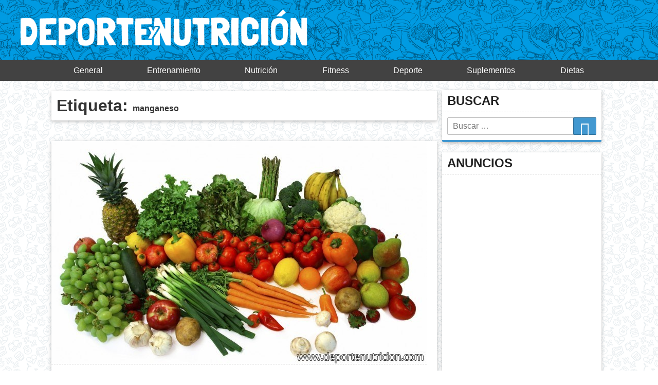

--- FILE ---
content_type: text/html; charset=UTF-8
request_url: https://www.deportenutricion.com/tag/manganeso
body_size: 8848
content:
<!doctype html><head><script data-no-optimize="1">var litespeed_docref=sessionStorage.getItem("litespeed_docref");litespeed_docref&&(Object.defineProperty(document,"referrer",{get:function(){return litespeed_docref}}),sessionStorage.removeItem("litespeed_docref"));</script> <meta charset="utf-8"><meta name="viewport" content="width=device-width, initial-scale=1.0, maximum-scale=1.0, user-scalable=no"/><title>Deporte y Nutrición</title><meta name="description" content="Nutrición, deporte y Rutinas de entrenamiento en casa"><meta name='robots' content='index, follow, max-image-preview:large, max-snippet:-1, max-video-preview:-1' /><title>manganeso Archivos - Deporte y Nutrición</title><link rel="canonical" href="https://www.deportenutricion.com/tag/manganeso" /><meta property="og:locale" content="es_ES" /><meta property="og:type" content="article" /><meta property="og:title" content="manganeso Archivos - Deporte y Nutrición" /><meta property="og:url" content="https://www.deportenutricion.com/tag/manganeso" /><meta property="og:site_name" content="Deporte y Nutrición" /> <script type="application/ld+json" class="yoast-schema-graph">{"@context":"https://schema.org","@graph":[{"@type":"CollectionPage","@id":"https://www.deportenutricion.com/tag/manganeso","url":"https://www.deportenutricion.com/tag/manganeso","name":"manganeso Archivos - Deporte y Nutrición","isPartOf":{"@id":"https://www.deportenutricion.com/#website"},"primaryImageOfPage":{"@id":"https://www.deportenutricion.com/tag/manganeso#primaryimage"},"image":{"@id":"https://www.deportenutricion.com/tag/manganeso#primaryimage"},"thumbnailUrl":"https://www.deportenutricion.com/wp-content/uploads/2015/03/Vegetales.jpg","breadcrumb":{"@id":"https://www.deportenutricion.com/tag/manganeso#breadcrumb"},"inLanguage":"es"},{"@type":"ImageObject","inLanguage":"es","@id":"https://www.deportenutricion.com/tag/manganeso#primaryimage","url":"https://www.deportenutricion.com/wp-content/uploads/2015/03/Vegetales.jpg","contentUrl":"https://www.deportenutricion.com/wp-content/uploads/2015/03/Vegetales.jpg","width":730,"height":433},{"@type":"BreadcrumbList","@id":"https://www.deportenutricion.com/tag/manganeso#breadcrumb","itemListElement":[{"@type":"ListItem","position":1,"name":"Portada","item":"https://www.deportenutricion.com/"},{"@type":"ListItem","position":2,"name":"manganeso"}]},{"@type":"WebSite","@id":"https://www.deportenutricion.com/#website","url":"https://www.deportenutricion.com/","name":"Deporte y Nutrición","description":"Nutrición, deporte y Rutinas de entrenamiento en casa","potentialAction":[{"@type":"SearchAction","target":{"@type":"EntryPoint","urlTemplate":"https://www.deportenutricion.com/?s={search_term_string}"},"query-input":{"@type":"PropertyValueSpecification","valueRequired":true,"valueName":"search_term_string"}}],"inLanguage":"es"}]}</script> <link rel='dns-prefetch' href='//cdn.iubenda.com' /><link rel='dns-prefetch' href='//secure.gravatar.com' /><link rel='dns-prefetch' href='//ajax.googleapis.com' /><link rel='dns-prefetch' href='//stats.wp.com' /><link rel='dns-prefetch' href='//v0.wordpress.com' /><link rel='dns-prefetch' href='//widgets.wp.com' /><link rel='dns-prefetch' href='//s0.wp.com' /><link rel='dns-prefetch' href='//0.gravatar.com' /><link rel='dns-prefetch' href='//1.gravatar.com' /><link rel='dns-prefetch' href='//2.gravatar.com' /><link rel="alternate" type="application/rss+xml" title="Deporte y Nutrición &raquo; Feed" href="https://www.deportenutricion.com/feed" /><link rel="alternate" type="application/rss+xml" title="Deporte y Nutrición &raquo; Feed de los comentarios" href="https://www.deportenutricion.com/comments/feed" /><link rel="alternate" type="application/rss+xml" title="Deporte y Nutrición &raquo; Etiqueta manganeso del feed" href="https://www.deportenutricion.com/tag/manganeso/feed" /><link data-optimized="2" rel="stylesheet" href="https://www.deportenutricion.com/wp-content/litespeed/css/c1596ea141be0709036d642f87a34ba6.css?ver=d17c2" /><link rel="https://api.w.org/" href="https://www.deportenutricion.com/wp-json/" /><link rel="alternate" type="application/json" href="https://www.deportenutricion.com/wp-json/wp/v2/tags/129" /><link rel="EditURI" type="application/rsd+xml" title="RSD" href="https://www.deportenutricion.com/xmlrpc.php?rsd" /><meta name="generator" content="WordPress 6.4.7" /><link rel="icon" href="https://www.deportenutricion.com/wp-content/uploads/2016/06/cropped-logo-dual-y-favicon-deportenutrición-big-32x32.png" sizes="32x32" /><link rel="icon" href="https://www.deportenutricion.com/wp-content/uploads/2016/06/cropped-logo-dual-y-favicon-deportenutrición-big-192x192.png" sizes="192x192" /><link rel="apple-touch-icon" href="https://www.deportenutricion.com/wp-content/uploads/2016/06/cropped-logo-dual-y-favicon-deportenutrición-big-180x180.png" /><meta name="msapplication-TileImage" content="https://www.deportenutricion.com/wp-content/uploads/2016/06/cropped-logo-dual-y-favicon-deportenutrición-big-270x270.png" /></head><body> <script type="litespeed/javascript">(function(i,s,o,g,r,a,m){i.GoogleAnalyticsObject=r;i[r]=i[r]||function(){(i[r].q=i[r].q||[]).push(arguments)},i[r].l=1*new Date();a=s.createElement(o),m=s.getElementsByTagName(o)[0];a.async=1;a.src=g;m.parentNode.insertBefore(a,m)})(window,document,'script','https://www.google-analytics.com/analytics.js','ga');ga('create','UA-26204507-6','auto');ga('send','pageview')</script> <div id="wrapper"><header id="masthead"><nav id="top-menu"></nav><div class="site-branding">
<a class="site-title" href="https://www.deportenutricion.com" rel="home">
<img data-lazyloaded="1" src="[data-uri]" data-src="https://www.deportenutricion.com/wp-content/themes/tecknologik/img/logo-deportenutricion.png" alt="Deporte y Nutrición" width="577px" height="77px" />
</a><p class="site-description">Nutrición, deporte y Rutinas de entrenamiento en casa</p></div><nav id="main-menu"><div class="menu-categorias-container"><ul id="menu-categorias" class="menu"><li id="menu-item-12" class="menu-item menu-item-type-taxonomy menu-item-object-category menu-item-12"><a href="https://www.deportenutricion.com/category/general">General</a></li><li id="menu-item-512" class="menu-item menu-item-type-taxonomy menu-item-object-category menu-item-512"><a href="https://www.deportenutricion.com/category/entrenamiento">Entrenamiento</a></li><li id="menu-item-18" class="menu-item menu-item-type-taxonomy menu-item-object-category menu-item-18"><a href="https://www.deportenutricion.com/category/nutricion">Nutrición</a></li><li id="menu-item-17" class="menu-item menu-item-type-taxonomy menu-item-object-category menu-item-17"><a href="https://www.deportenutricion.com/category/fitness">Fitness</a></li><li id="menu-item-13" class="menu-item menu-item-type-taxonomy menu-item-object-category menu-item-13"><a href="https://www.deportenutricion.com/category/deporte">Deporte</a></li><li id="menu-item-21" class="menu-item menu-item-type-taxonomy menu-item-object-category menu-item-21"><a href="https://www.deportenutricion.com/category/suplementos">Suplementos</a></li><li id="menu-item-511" class="menu-item menu-item-type-taxonomy menu-item-object-category menu-item-511"><a href="https://www.deportenutricion.com/category/dietas">Dietas</a></li></ul></div></nav><div class="slideout-menu"><ul><li><a href="#">deportenutricion <i class="ico">&#xe315;</i></a></li><div class="menu-categorias-container"><ul id="menu-categorias-1" class="menu"><li class="menu-item menu-item-type-taxonomy menu-item-object-category menu-item-12"><a href="https://www.deportenutricion.com/category/general">General</a></li><li class="menu-item menu-item-type-taxonomy menu-item-object-category menu-item-512"><a href="https://www.deportenutricion.com/category/entrenamiento">Entrenamiento</a></li><li class="menu-item menu-item-type-taxonomy menu-item-object-category menu-item-18"><a href="https://www.deportenutricion.com/category/nutricion">Nutrición</a></li><li class="menu-item menu-item-type-taxonomy menu-item-object-category menu-item-17"><a href="https://www.deportenutricion.com/category/fitness">Fitness</a></li><li class="menu-item menu-item-type-taxonomy menu-item-object-category menu-item-13"><a href="https://www.deportenutricion.com/category/deporte">Deporte</a></li><li class="menu-item menu-item-type-taxonomy menu-item-object-category menu-item-21"><a href="https://www.deportenutricion.com/category/suplementos">Suplementos</a></li><li class="menu-item menu-item-type-taxonomy menu-item-object-category menu-item-511"><a href="https://www.deportenutricion.com/category/dietas">Dietas</a></li></ul></div></ul></div></header><main id="main"><div id="content"><header class="page-header"><h1 class="page-title card">Etiqueta: <span>manganeso</span></h1></header><article id="post-216" class="article post-216 post type-post status-publish format-standard has-post-thumbnail hentry category-nutricion tag-acido-folico tag-arginina tag-brocoli tag-guisantes tag-judias-verdes tag-manganeso tag-nutricion tag-verduras tag-zanahorias"><div class="article-img">
<a href="https://www.deportenutricion.com/nutricion/los-mejores-alimentos-congelados" title="Los mejores alimentos congelados">
<img data-lazyloaded="1" src="[data-uri]" width="730" height="433" data-src="https://www.deportenutricion.com/wp-content/uploads/2015/03/Vegetales.jpg" class="attachment-post-thumbnail size-post-thumbnail wp-post-image" alt="" decoding="async" fetchpriority="high" data-srcset="https://www.deportenutricion.com/wp-content/uploads/2015/03/Vegetales.jpg 730w, https://www.deportenutricion.com/wp-content/uploads/2015/03/Vegetales-300x178.jpg 300w, https://www.deportenutricion.com/wp-content/uploads/2015/03/Vegetales-687x407.jpg 687w" data-sizes="(max-width: 730px) 100vw, 730px" />                   </a></div><div class="article-title"><header class="entry-header"><h2 class="entry-title">
<a href="https://www.deportenutricion.com/nutricion/los-mejores-alimentos-congelados" rel="bookmark">Los mejores alimentos congelados</a></h2><div class="article-subhead"><div class="article-meta">Publicado el <time class="entry-date published updated" datetime="2015-03-22T22:45:15+01:00">22 de marzo</time> por <span class="vcard author"><strong class="fn">Alejandra Bermejo</strong></span></div></div></header></div><div class="article-content"><p>Es raro y parece mentira, pero aveces los alimentos frescos no son la mejor alternativa. Las grandes cadenas alimentarias almacenan verduras en congeladores durante mucho tiempo y en muchos de los casos las vitaminas y los nutrientes esenciales de estos vegetales se pierde.</p><p class="comments-link"><a href="https://www.deportenutricion.com/nutricion/los-mejores-alimentos-congelados#disqus_thread"><span class="dsq-postid" data-dsqidentifier="216 http://www.deportenutricion.com/?p=216">Comentar</span></a></p></div><div class="article-footer"><div class="tags-links row">Relacionado:
<a href="https://www.deportenutricion.com/tag/acido-folico" rel="tag">acido folico<span>&nbsp;</span></a>
<a href="https://www.deportenutricion.com/tag/arginina" rel="tag">arginina<span>&nbsp;</span></a>
<a href="https://www.deportenutricion.com/tag/brocoli" rel="tag">brocoli<span>&nbsp;</span></a>
<a href="https://www.deportenutricion.com/tag/guisantes" rel="tag">guisantes<span>&nbsp;</span></a>
<a href="https://www.deportenutricion.com/tag/judias-verdes" rel="tag">judias verdes<span>&nbsp;</span></a>
<a href="https://www.deportenutricion.com/tag/manganeso" rel="tag">manganeso<span>&nbsp;</span></a>
<a href="https://www.deportenutricion.com/tag/nutricion" rel="tag">nutricion<span>&nbsp;</span></a>
<a href="https://www.deportenutricion.com/tag/verduras" rel="tag">verduras<span>&nbsp;</span></a>
<a href="https://www.deportenutricion.com/tag/zanahorias" rel="tag">zanahorias<span>&nbsp;</span></a></div></div></article></div><div id="sidebar"><aside id="vhtp_search_widget" class="widget vhtp_search_widget"><h3 class="widget-title">Buscar</h3><div class="stripe-line"></div><div class="card"><form role="search" method="get" class="search-form" action="https://www.deportenutricion.com">
<label for="s" class="search-label">Buscar:</label>
<input type="search" class="search-field" placeholder="Buscar …" value="" name="s">
<button type="submit" class="search-submit btn" name="button"><i class="ico">&#xe8b6;</i></button></form></div></aside><aside id="advads_ad_widget-2" class="widget depor-widget"><h3 class="widget-title">Anuncios</h3><div class="stripe-line"></div><div class="card"><script type="litespeed/javascript" data-src="//pagead2.googlesyndication.com/pagead/js/adsbygoogle.js?client=ca-pub-6468999482513540" crossorigin="anonymous"></script><ins class="adsbygoogle" style="display:inline-block;width:300px;height:600px;"
data-ad-client="ca-pub-6468999482513540"
data-ad-slot="9996802474"></ins> <script type="litespeed/javascript">(adsbygoogle=window.adsbygoogle||[]).push({})</script> </div></aside><aside id="recent-posts-3" class="widget widget_recent_entries"><h3 class="widget-title">Seguro que te interesa</h3><div class="stripe-line"></div><div class="card"><ul class="collection rpwidget"><li class="collection-item avatar">
<img data-lazyloaded="1" src="[data-uri]" width="150" height="150" data-src="https://www.deportenutricion.com/wp-content/uploads/2017/01/dieta-hipercalorica-ganar-peso-masa-muscular-150x150.jpg" class="alignleft circle wp-post-image" alt="dieta hipercalórica para ganar peso y masa muscular" decoding="async" data-srcset="https://www.deportenutricion.com/wp-content/uploads/2017/01/dieta-hipercalorica-ganar-peso-masa-muscular-150x150.jpg 150w, https://www.deportenutricion.com/wp-content/uploads/2017/01/dieta-hipercalorica-ganar-peso-masa-muscular-120x120.jpg 120w" data-sizes="(max-width: 150px) 100vw, 150px" />					<span class="title"><a href="https://www.deportenutricion.com/dietas/la-dieta-hipercalorica-lo-debes-saber" title="¿Qué es la dieta hipercalórica? Todo lo que debes saber">¿Qué es la dieta hipercalórica? Todo lo que debes saber</a></span><p>by Debora García on 11 enero, 2017</p></li><li class="collection-item avatar">
<img data-lazyloaded="1" src="[data-uri]" width="150" height="150" data-src="https://www.deportenutricion.com/wp-content/uploads/2015/03/dieta-detox-para-emagrecer-rapido-150x150.jpg" class="alignleft circle wp-post-image" alt="" decoding="async" />					<span class="title"><a href="https://www.deportenutricion.com/nutricion/carbohidratos-perdida-peso" title="Relación que existe entre los carbohidratos y la perdida de peso">Relación que existe entre los carbohidratos y la perdida de peso</a></span><p>by Alejandra Bermejo on 12 marzo, 2015</p></li><li class="collection-item avatar">
<img data-lazyloaded="1" src="[data-uri]" width="150" height="150" data-src="https://www.deportenutricion.com/wp-content/uploads/2015/03/ganar-musculo-perder-grasa-150x150.jpg" class="alignleft circle wp-post-image" alt="Perder grasa mientras ganamos músculo" decoding="async" />					<span class="title"><a href="https://www.deportenutricion.com/fitness/es-posible-ganar-musculo-y-perder-grasa-a-la-vez" title="¿Es posible ganar músculo y perder grasa a la vez?">¿Es posible ganar músculo y perder grasa a la vez?</a></span><p>by Debora García on 23 marzo, 2015</p></li><li class="collection-item avatar">
<img data-lazyloaded="1" src="[data-uri]" width="150" height="150" data-src="https://www.deportenutricion.com/wp-content/uploads/2015/03/nutricion-proteinas-150x150.jpg" class="alignleft circle wp-post-image" alt="Nutrición básica: proteínas" decoding="async" />					<span class="title"><a href="https://www.deportenutricion.com/nutricion/nutricion-basica-proteinas" title="Nutrición básica: Proteínas">Nutrición básica: Proteínas</a></span><p>by Debora García on 16 marzo, 2015</p></li><li class="collection-item avatar">
<img data-lazyloaded="1" src="[data-uri]" width="150" height="150" data-src="https://www.deportenutricion.com/wp-content/uploads/2015/03/medir-indice-glucemico-150x150.jpg" class="alignleft circle wp-post-image" alt="información índice glucémico" decoding="async" />					<span class="title"><a href="https://www.deportenutricion.com/nutricion/todo-lo-que-debes-saber-sobre-el-indice-glucemico" title="Todo lo que debes saber sobre el índice glucémico">Todo lo que debes saber sobre el índice glucémico</a></span><p>by Debora García on 25 marzo, 2015</p></li></ul></div></aside></div></main><footer><div class="widget-clean">Copyright Deportenutrición, todos los derechos reservados. <br><a href="http://www.dmca.com/Protection/Status.aspx?ID=f9f81525-7fba-40ee-9ddf-ea16148ea578" title="DMCA.com Protection Status" class="dmca-badge"> <img data-lazyloaded="1" src="[data-uri]" width="121" height="24" data-src="//images.dmca.com/Badges/dmca_protected_sml_120l.png?ID=f9f81525-7fba-40ee-9ddf-ea16148ea578" alt="DMCA.com Protection Status"></a></div><aside><div class="textwidget custom-html-widget"><ul><li><a href="https://www.deportenutricion.com/politica-de-privacidad" target="_blank" rel="noopener">Política de privacidad</a></li></ul></div></aside></footer></div><div class="VHmenu">
<a href="#" class="button slideout-menu-toggle"><i class="ico">&#xe5d2;</i></a></div> <script type="litespeed/javascript" data-src="//ajax.googleapis.com/ajax/libs/jquery/3.1.0/jquery.min.js?ver=1.0" id="jquery-js"></script> <script type="text/javascript" src="https://stats.wp.com/e-202604.js" id="jetpack-stats-js" data-wp-strategy="defer"></script> <script id="jetpack-stats-js-after" type="litespeed/javascript">_stq=window._stq||[];_stq.push(["view",JSON.parse("{\"v\":\"ext\",\"blog\":\"96814084\",\"post\":\"0\",\"tz\":\"1\",\"srv\":\"www.deportenutricion.com\",\"j\":\"1:13.6.1\"}")]);_stq.push(["clickTrackerInit","96814084","0"])</script> <script data-no-optimize="1">window.lazyLoadOptions=Object.assign({},{threshold:300},window.lazyLoadOptions||{});!function(t,e){"object"==typeof exports&&"undefined"!=typeof module?module.exports=e():"function"==typeof define&&define.amd?define(e):(t="undefined"!=typeof globalThis?globalThis:t||self).LazyLoad=e()}(this,function(){"use strict";function e(){return(e=Object.assign||function(t){for(var e=1;e<arguments.length;e++){var n,a=arguments[e];for(n in a)Object.prototype.hasOwnProperty.call(a,n)&&(t[n]=a[n])}return t}).apply(this,arguments)}function o(t){return e({},at,t)}function l(t,e){return t.getAttribute(gt+e)}function c(t){return l(t,vt)}function s(t,e){return function(t,e,n){e=gt+e;null!==n?t.setAttribute(e,n):t.removeAttribute(e)}(t,vt,e)}function i(t){return s(t,null),0}function r(t){return null===c(t)}function u(t){return c(t)===_t}function d(t,e,n,a){t&&(void 0===a?void 0===n?t(e):t(e,n):t(e,n,a))}function f(t,e){et?t.classList.add(e):t.className+=(t.className?" ":"")+e}function _(t,e){et?t.classList.remove(e):t.className=t.className.replace(new RegExp("(^|\\s+)"+e+"(\\s+|$)")," ").replace(/^\s+/,"").replace(/\s+$/,"")}function g(t){return t.llTempImage}function v(t,e){!e||(e=e._observer)&&e.unobserve(t)}function b(t,e){t&&(t.loadingCount+=e)}function p(t,e){t&&(t.toLoadCount=e)}function n(t){for(var e,n=[],a=0;e=t.children[a];a+=1)"SOURCE"===e.tagName&&n.push(e);return n}function h(t,e){(t=t.parentNode)&&"PICTURE"===t.tagName&&n(t).forEach(e)}function a(t,e){n(t).forEach(e)}function m(t){return!!t[lt]}function E(t){return t[lt]}function I(t){return delete t[lt]}function y(e,t){var n;m(e)||(n={},t.forEach(function(t){n[t]=e.getAttribute(t)}),e[lt]=n)}function L(a,t){var o;m(a)&&(o=E(a),t.forEach(function(t){var e,n;e=a,(t=o[n=t])?e.setAttribute(n,t):e.removeAttribute(n)}))}function k(t,e,n){f(t,e.class_loading),s(t,st),n&&(b(n,1),d(e.callback_loading,t,n))}function A(t,e,n){n&&t.setAttribute(e,n)}function O(t,e){A(t,rt,l(t,e.data_sizes)),A(t,it,l(t,e.data_srcset)),A(t,ot,l(t,e.data_src))}function w(t,e,n){var a=l(t,e.data_bg_multi),o=l(t,e.data_bg_multi_hidpi);(a=nt&&o?o:a)&&(t.style.backgroundImage=a,n=n,f(t=t,(e=e).class_applied),s(t,dt),n&&(e.unobserve_completed&&v(t,e),d(e.callback_applied,t,n)))}function x(t,e){!e||0<e.loadingCount||0<e.toLoadCount||d(t.callback_finish,e)}function M(t,e,n){t.addEventListener(e,n),t.llEvLisnrs[e]=n}function N(t){return!!t.llEvLisnrs}function z(t){if(N(t)){var e,n,a=t.llEvLisnrs;for(e in a){var o=a[e];n=e,o=o,t.removeEventListener(n,o)}delete t.llEvLisnrs}}function C(t,e,n){var a;delete t.llTempImage,b(n,-1),(a=n)&&--a.toLoadCount,_(t,e.class_loading),e.unobserve_completed&&v(t,n)}function R(i,r,c){var l=g(i)||i;N(l)||function(t,e,n){N(t)||(t.llEvLisnrs={});var a="VIDEO"===t.tagName?"loadeddata":"load";M(t,a,e),M(t,"error",n)}(l,function(t){var e,n,a,o;n=r,a=c,o=u(e=i),C(e,n,a),f(e,n.class_loaded),s(e,ut),d(n.callback_loaded,e,a),o||x(n,a),z(l)},function(t){var e,n,a,o;n=r,a=c,o=u(e=i),C(e,n,a),f(e,n.class_error),s(e,ft),d(n.callback_error,e,a),o||x(n,a),z(l)})}function T(t,e,n){var a,o,i,r,c;t.llTempImage=document.createElement("IMG"),R(t,e,n),m(c=t)||(c[lt]={backgroundImage:c.style.backgroundImage}),i=n,r=l(a=t,(o=e).data_bg),c=l(a,o.data_bg_hidpi),(r=nt&&c?c:r)&&(a.style.backgroundImage='url("'.concat(r,'")'),g(a).setAttribute(ot,r),k(a,o,i)),w(t,e,n)}function G(t,e,n){var a;R(t,e,n),a=e,e=n,(t=Et[(n=t).tagName])&&(t(n,a),k(n,a,e))}function D(t,e,n){var a;a=t,(-1<It.indexOf(a.tagName)?G:T)(t,e,n)}function S(t,e,n){var a;t.setAttribute("loading","lazy"),R(t,e,n),a=e,(e=Et[(n=t).tagName])&&e(n,a),s(t,_t)}function V(t){t.removeAttribute(ot),t.removeAttribute(it),t.removeAttribute(rt)}function j(t){h(t,function(t){L(t,mt)}),L(t,mt)}function F(t){var e;(e=yt[t.tagName])?e(t):m(e=t)&&(t=E(e),e.style.backgroundImage=t.backgroundImage)}function P(t,e){var n;F(t),n=e,r(e=t)||u(e)||(_(e,n.class_entered),_(e,n.class_exited),_(e,n.class_applied),_(e,n.class_loading),_(e,n.class_loaded),_(e,n.class_error)),i(t),I(t)}function U(t,e,n,a){var o;n.cancel_on_exit&&(c(t)!==st||"IMG"===t.tagName&&(z(t),h(o=t,function(t){V(t)}),V(o),j(t),_(t,n.class_loading),b(a,-1),i(t),d(n.callback_cancel,t,e,a)))}function $(t,e,n,a){var o,i,r=(i=t,0<=bt.indexOf(c(i)));s(t,"entered"),f(t,n.class_entered),_(t,n.class_exited),o=t,i=a,n.unobserve_entered&&v(o,i),d(n.callback_enter,t,e,a),r||D(t,n,a)}function q(t){return t.use_native&&"loading"in HTMLImageElement.prototype}function H(t,o,i){t.forEach(function(t){return(a=t).isIntersecting||0<a.intersectionRatio?$(t.target,t,o,i):(e=t.target,n=t,a=o,t=i,void(r(e)||(f(e,a.class_exited),U(e,n,a,t),d(a.callback_exit,e,n,t))));var e,n,a})}function B(e,n){var t;tt&&!q(e)&&(n._observer=new IntersectionObserver(function(t){H(t,e,n)},{root:(t=e).container===document?null:t.container,rootMargin:t.thresholds||t.threshold+"px"}))}function J(t){return Array.prototype.slice.call(t)}function K(t){return t.container.querySelectorAll(t.elements_selector)}function Q(t){return c(t)===ft}function W(t,e){return e=t||K(e),J(e).filter(r)}function X(e,t){var n;(n=K(e),J(n).filter(Q)).forEach(function(t){_(t,e.class_error),i(t)}),t.update()}function t(t,e){var n,a,t=o(t);this._settings=t,this.loadingCount=0,B(t,this),n=t,a=this,Y&&window.addEventListener("online",function(){X(n,a)}),this.update(e)}var Y="undefined"!=typeof window,Z=Y&&!("onscroll"in window)||"undefined"!=typeof navigator&&/(gle|ing|ro)bot|crawl|spider/i.test(navigator.userAgent),tt=Y&&"IntersectionObserver"in window,et=Y&&"classList"in document.createElement("p"),nt=Y&&1<window.devicePixelRatio,at={elements_selector:".lazy",container:Z||Y?document:null,threshold:300,thresholds:null,data_src:"src",data_srcset:"srcset",data_sizes:"sizes",data_bg:"bg",data_bg_hidpi:"bg-hidpi",data_bg_multi:"bg-multi",data_bg_multi_hidpi:"bg-multi-hidpi",data_poster:"poster",class_applied:"applied",class_loading:"litespeed-loading",class_loaded:"litespeed-loaded",class_error:"error",class_entered:"entered",class_exited:"exited",unobserve_completed:!0,unobserve_entered:!1,cancel_on_exit:!0,callback_enter:null,callback_exit:null,callback_applied:null,callback_loading:null,callback_loaded:null,callback_error:null,callback_finish:null,callback_cancel:null,use_native:!1},ot="src",it="srcset",rt="sizes",ct="poster",lt="llOriginalAttrs",st="loading",ut="loaded",dt="applied",ft="error",_t="native",gt="data-",vt="ll-status",bt=[st,ut,dt,ft],pt=[ot],ht=[ot,ct],mt=[ot,it,rt],Et={IMG:function(t,e){h(t,function(t){y(t,mt),O(t,e)}),y(t,mt),O(t,e)},IFRAME:function(t,e){y(t,pt),A(t,ot,l(t,e.data_src))},VIDEO:function(t,e){a(t,function(t){y(t,pt),A(t,ot,l(t,e.data_src))}),y(t,ht),A(t,ct,l(t,e.data_poster)),A(t,ot,l(t,e.data_src)),t.load()}},It=["IMG","IFRAME","VIDEO"],yt={IMG:j,IFRAME:function(t){L(t,pt)},VIDEO:function(t){a(t,function(t){L(t,pt)}),L(t,ht),t.load()}},Lt=["IMG","IFRAME","VIDEO"];return t.prototype={update:function(t){var e,n,a,o=this._settings,i=W(t,o);{if(p(this,i.length),!Z&&tt)return q(o)?(e=o,n=this,i.forEach(function(t){-1!==Lt.indexOf(t.tagName)&&S(t,e,n)}),void p(n,0)):(t=this._observer,o=i,t.disconnect(),a=t,void o.forEach(function(t){a.observe(t)}));this.loadAll(i)}},destroy:function(){this._observer&&this._observer.disconnect(),K(this._settings).forEach(function(t){I(t)}),delete this._observer,delete this._settings,delete this.loadingCount,delete this.toLoadCount},loadAll:function(t){var e=this,n=this._settings;W(t,n).forEach(function(t){v(t,e),D(t,n,e)})},restoreAll:function(){var e=this._settings;K(e).forEach(function(t){P(t,e)})}},t.load=function(t,e){e=o(e);D(t,e)},t.resetStatus=function(t){i(t)},t}),function(t,e){"use strict";function n(){e.body.classList.add("litespeed_lazyloaded")}function a(){console.log("[LiteSpeed] Start Lazy Load"),o=new LazyLoad(Object.assign({},t.lazyLoadOptions||{},{elements_selector:"[data-lazyloaded]",callback_finish:n})),i=function(){o.update()},t.MutationObserver&&new MutationObserver(i).observe(e.documentElement,{childList:!0,subtree:!0,attributes:!0})}var o,i;t.addEventListener?t.addEventListener("load",a,!1):t.attachEvent("onload",a)}(window,document);</script><script data-no-optimize="1">window.litespeed_ui_events=window.litespeed_ui_events||["mouseover","click","keydown","wheel","touchmove","touchstart"];var urlCreator=window.URL||window.webkitURL;function litespeed_load_delayed_js_force(){console.log("[LiteSpeed] Start Load JS Delayed"),litespeed_ui_events.forEach(e=>{window.removeEventListener(e,litespeed_load_delayed_js_force,{passive:!0})}),document.querySelectorAll("iframe[data-litespeed-src]").forEach(e=>{e.setAttribute("src",e.getAttribute("data-litespeed-src"))}),"loading"==document.readyState?window.addEventListener("DOMContentLoaded",litespeed_load_delayed_js):litespeed_load_delayed_js()}litespeed_ui_events.forEach(e=>{window.addEventListener(e,litespeed_load_delayed_js_force,{passive:!0})});async function litespeed_load_delayed_js(){let t=[];for(var d in document.querySelectorAll('script[type="litespeed/javascript"]').forEach(e=>{t.push(e)}),t)await new Promise(e=>litespeed_load_one(t[d],e));document.dispatchEvent(new Event("DOMContentLiteSpeedLoaded")),window.dispatchEvent(new Event("DOMContentLiteSpeedLoaded"))}function litespeed_load_one(t,e){console.log("[LiteSpeed] Load ",t);var d=document.createElement("script");d.addEventListener("load",e),d.addEventListener("error",e),t.getAttributeNames().forEach(e=>{"type"!=e&&d.setAttribute("data-src"==e?"src":e,t.getAttribute(e))});let a=!(d.type="text/javascript");!d.src&&t.textContent&&(d.src=litespeed_inline2src(t.textContent),a=!0),t.after(d),t.remove(),a&&e()}function litespeed_inline2src(t){try{var d=urlCreator.createObjectURL(new Blob([t.replace(/^(?:<!--)?(.*?)(?:-->)?$/gm,"$1")],{type:"text/javascript"}))}catch(e){d="data:text/javascript;base64,"+btoa(t.replace(/^(?:<!--)?(.*?)(?:-->)?$/gm,"$1"))}return d}</script><script data-no-optimize="1">var litespeed_vary=document.cookie.replace(/(?:(?:^|.*;\s*)_lscache_vary\s*\=\s*([^;]*).*$)|^.*$/,"");litespeed_vary||fetch("/wp-content/plugins/litespeed-cache/guest.vary.php",{method:"POST",cache:"no-cache",redirect:"follow"}).then(e=>e.json()).then(e=>{console.log(e),e.hasOwnProperty("reload")&&"yes"==e.reload&&(sessionStorage.setItem("litespeed_docref",document.referrer),window.location.reload(!0))});</script><script data-optimized="1" type="litespeed/javascript" data-src="https://www.deportenutricion.com/wp-content/litespeed/js/1eeb93ecb94ceabc4f3e34ff47b77b4a.js?ver=d17c2"></script><script defer src="https://static.cloudflareinsights.com/beacon.min.js/vcd15cbe7772f49c399c6a5babf22c1241717689176015" integrity="sha512-ZpsOmlRQV6y907TI0dKBHq9Md29nnaEIPlkf84rnaERnq6zvWvPUqr2ft8M1aS28oN72PdrCzSjY4U6VaAw1EQ==" data-cf-beacon='{"version":"2024.11.0","token":"34dbe279b7714e3f8374654f67bfaa2f","r":1,"server_timing":{"name":{"cfCacheStatus":true,"cfEdge":true,"cfExtPri":true,"cfL4":true,"cfOrigin":true,"cfSpeedBrain":true},"location_startswith":null}}' crossorigin="anonymous"></script>
</body></html>
<!-- Page optimized by LiteSpeed Cache @2026-01-24 13:09:37 -->

<!-- Page cached by LiteSpeed Cache 7.7 on 2026-01-24 13:09:37 -->
<!-- Guest Mode -->
<!-- QUIC.cloud UCSS in queue -->